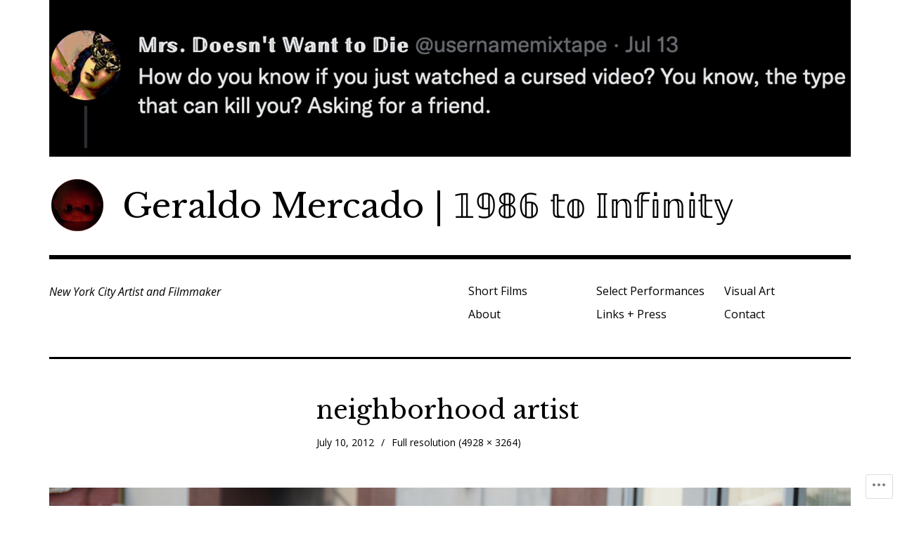

--- FILE ---
content_type: text/html; charset=UTF-8
request_url: https://geraldomercado.com/dsc_7506-small/
body_size: 19842
content:
<!DOCTYPE html>
<html class="no-js" lang="en">
<head>
<meta charset="UTF-8">
<meta name="viewport" content="width=device-width, initial-scale=1">
<link rel="profile" href="http://gmpg.org/xfn/11">
<link rel="pingback" href="https://geraldomercado.com/xmlrpc.php">
<title>neighborhood artist &#8211; Geraldo Mercado | 𝟙𝟡𝟠𝟞 𝕥𝕠 𝕀𝕟𝕗𝕚𝕟𝕚𝕥𝕪</title>
<script type="text/javascript">
  WebFontConfig = {"google":{"families":["Libre+Baskerville:r:latin,latin-ext","Open+Sans:r,i,b,bi:latin,latin-ext"]},"api_url":"https:\/\/fonts-api.wp.com\/css"};
  (function() {
    var wf = document.createElement('script');
    wf.src = '/wp-content/plugins/custom-fonts/js/webfont.js';
    wf.type = 'text/javascript';
    wf.async = 'true';
    var s = document.getElementsByTagName('script')[0];
    s.parentNode.insertBefore(wf, s);
	})();
</script><style id="jetpack-custom-fonts-css">.wf-active html{font-family:"Open Sans",sans-serif}.wf-active body, .wf-active button, .wf-active input, .wf-active select, .wf-active textarea{font-family:"Open Sans",sans-serif}.wf-active pre{font-family:"Open Sans",sans-serif}.wf-active code, .wf-active kbd, .wf-active tt, .wf-active var{font-family:"Open Sans",sans-serif}.wf-active button, .wf-active input[type="button"], .wf-active input[type="reset"], .wf-active input[type="submit"]{font-family:"Open Sans",sans-serif}.wf-active body{font-family:"Open Sans",sans-serif}.wf-active .site-description{font-family:"Open Sans",sans-serif}.wf-active .comment-content h5, .wf-active .entry-content h5{font-family:"Open Sans",sans-serif}.wf-active .comment-content h6, .wf-active .entry-content h6{font-family:"Open Sans",sans-serif}.wf-active .comment-content address, .wf-active .entry-content address{font-family:"Open Sans",sans-serif}.wf-active .comment-content blockquote, .wf-active .entry-content blockquote{font-family:"Open Sans",sans-serif}.wf-active .comment-content q, .wf-active .entry-content q{font-family:"Open Sans",sans-serif}.wf-active .comment-content cite, .wf-active .entry-content cite{font-family:"Open Sans",sans-serif}.wf-active #infinite-handle span button{font-family:"Open Sans",sans-serif}.wf-active #infinite-handle span button:active, .wf-active #infinite-handle span button:focus, .wf-active #infinite-handle span button:hover{font-family:"Open Sans",sans-serif}.wf-active .site-main .comment-navigation, .wf-active .site-main .post-navigation{font-family:"Open Sans",sans-serif}@media screen and (min-width: 881px){.wf-active .site-main .post-navigation .meta-nav-title{font-family:"Open Sans",sans-serif}}@media screen and (min-width: 881px){.wf-active .no-comments{font-family:"Open Sans",sans-serif}}.wf-active .comment .comment-reply-title a{font-family:"Open Sans",sans-serif}.wf-active .site-footer .site-info{font-family:"Open Sans",sans-serif}.wf-active h1{font-style:normal;font-weight:400}.wf-active h1, .wf-active h2, .wf-active h3, .wf-active h4, .wf-active h5, .wf-active h6{font-family:"Libre Baskerville",serif;font-weight:400;font-style:normal}.wf-active h1{font-style:normal;font-weight:400}.wf-active h2{font-style:normal;font-weight:400}.wf-active h3{font-style:normal;font-weight:400}.wf-active h4, .wf-active h5, .wf-active h6{font-style:normal;font-weight:400}.wf-active .site-title{font-family:"Libre Baskerville",serif;font-weight:400;font-style:normal}@media screen and (min-width: 881px){.wf-active .site-title{font-style:normal;font-weight:400}}.wf-active .entry-title{font-style:normal;font-weight:400}.wf-active .comment-content thead th, .wf-active .entry-content thead th{font-family:"Libre Baskerville",serif;font-weight:400;font-style:normal}.wf-active .site-feature .entry-header .entry-title{font-style:normal;font-weight:400}@media screen and (min-width: 881px){.wf-active .site-feature .entry-header .entry-title{font-style:normal;font-weight:400}}.wf-active .author-box h3{font-family:"Libre Baskerville",serif;font-weight:400;font-style:normal}.wf-active .single .hentry .entry-title{font-style:normal;font-weight:400}@media screen and (min-width: 881px){.wf-active .single .hentry .entry-title{font-style:normal;font-weight:400}}.wf-active .page .page .entry-title{font-style:normal;font-weight:400}@media screen and (min-width: 881px){.wf-active .page .page .entry-title{font-style:normal;font-weight:400}}.wf-active .archive .page-header .page-title, .wf-active .search .page-header .page-title{font-family:"Libre Baskerville",serif;font-weight:400;font-style:normal}.wf-active .card .entry-title{font-style:normal;font-weight:400}.wf-active .error404 .page-title{font-style:normal;font-weight:400}.wf-active .wp-caption .wp-caption-text{font-style:normal;font-weight:400}.wf-active .gallery-caption{font-style:normal;font-weight:400}.wf-active .widget-title{font-family:"Libre Baskerville",serif;font-weight:400;font-style:normal}.wf-active .widget_calendar thead th, .wf-active .top_rated .pd_top_rated_holder_posts #top_posts a, .wf-active .widget_goodreads div[class^="gr_custom_title"]{font-family:"Libre Baskerville",serif;font-weight:400;font-style:normal}.wf-active div.sharedaddy h3.sd-title, .wf-active .sd-rating h3.sd-title{font-family:"Libre Baskerville",serif;font-weight:400;font-style:normal}.wf-active div#jp-relatedposts h3.jp-relatedposts-headline em{font-family:"Libre Baskerville",serif;font-weight:400;font-style:normal}.wf-active div#jp-relatedposts div.jp-relatedposts-items-visual h4.jp-relatedposts-post-title, .wf-active div#jp-relatedposts div.jp-relatedposts-items-visual h4.jp-relatedposts-post-title a{font-family:"Libre Baskerville",serif;font-weight:400;font-style:normal}</style>
<meta name='robots' content='max-image-preview:large' />
<meta name="google-site-verification" content="zrKWM0ynsryhW7pnaflBxX2D_lXaln56zmgt9a7MhqQ" />
<script>document.documentElement.className = document.documentElement.className.replace("no-js","js");</script>

<!-- Async WordPress.com Remote Login -->
<script id="wpcom_remote_login_js">
var wpcom_remote_login_extra_auth = '';
function wpcom_remote_login_remove_dom_node_id( element_id ) {
	var dom_node = document.getElementById( element_id );
	if ( dom_node ) { dom_node.parentNode.removeChild( dom_node ); }
}
function wpcom_remote_login_remove_dom_node_classes( class_name ) {
	var dom_nodes = document.querySelectorAll( '.' + class_name );
	for ( var i = 0; i < dom_nodes.length; i++ ) {
		dom_nodes[ i ].parentNode.removeChild( dom_nodes[ i ] );
	}
}
function wpcom_remote_login_final_cleanup() {
	wpcom_remote_login_remove_dom_node_classes( "wpcom_remote_login_msg" );
	wpcom_remote_login_remove_dom_node_id( "wpcom_remote_login_key" );
	wpcom_remote_login_remove_dom_node_id( "wpcom_remote_login_validate" );
	wpcom_remote_login_remove_dom_node_id( "wpcom_remote_login_js" );
	wpcom_remote_login_remove_dom_node_id( "wpcom_request_access_iframe" );
	wpcom_remote_login_remove_dom_node_id( "wpcom_request_access_styles" );
}

// Watch for messages back from the remote login
window.addEventListener( "message", function( e ) {
	if ( e.origin === "https://r-login.wordpress.com" ) {
		var data = {};
		try {
			data = JSON.parse( e.data );
		} catch( e ) {
			wpcom_remote_login_final_cleanup();
			return;
		}

		if ( data.msg === 'LOGIN' ) {
			// Clean up the login check iframe
			wpcom_remote_login_remove_dom_node_id( "wpcom_remote_login_key" );

			var id_regex = new RegExp( /^[0-9]+$/ );
			var token_regex = new RegExp( /^.*|.*|.*$/ );
			if (
				token_regex.test( data.token )
				&& id_regex.test( data.wpcomid )
			) {
				// We have everything we need to ask for a login
				var script = document.createElement( "script" );
				script.setAttribute( "id", "wpcom_remote_login_validate" );
				script.src = '/remote-login.php?wpcom_remote_login=validate'
					+ '&wpcomid=' + data.wpcomid
					+ '&token=' + encodeURIComponent( data.token )
					+ '&host=' + window.location.protocol
					+ '//' + window.location.hostname
					+ '&postid=702'
					+ '&is_singular=';
				document.body.appendChild( script );
			}

			return;
		}

		// Safari ITP, not logged in, so redirect
		if ( data.msg === 'LOGIN-REDIRECT' ) {
			window.location = 'https://wordpress.com/log-in?redirect_to=' + window.location.href;
			return;
		}

		// Safari ITP, storage access failed, remove the request
		if ( data.msg === 'LOGIN-REMOVE' ) {
			var css_zap = 'html { -webkit-transition: margin-top 1s; transition: margin-top 1s; } /* 9001 */ html { margin-top: 0 !important; } * html body { margin-top: 0 !important; } @media screen and ( max-width: 782px ) { html { margin-top: 0 !important; } * html body { margin-top: 0 !important; } }';
			var style_zap = document.createElement( 'style' );
			style_zap.type = 'text/css';
			style_zap.appendChild( document.createTextNode( css_zap ) );
			document.body.appendChild( style_zap );

			var e = document.getElementById( 'wpcom_request_access_iframe' );
			e.parentNode.removeChild( e );

			document.cookie = 'wordpress_com_login_access=denied; path=/; max-age=31536000';

			return;
		}

		// Safari ITP
		if ( data.msg === 'REQUEST_ACCESS' ) {
			console.log( 'request access: safari' );

			// Check ITP iframe enable/disable knob
			if ( wpcom_remote_login_extra_auth !== 'safari_itp_iframe' ) {
				return;
			}

			// If we are in a "private window" there is no ITP.
			var private_window = false;
			try {
				var opendb = window.openDatabase( null, null, null, null );
			} catch( e ) {
				private_window = true;
			}

			if ( private_window ) {
				console.log( 'private window' );
				return;
			}

			var iframe = document.createElement( 'iframe' );
			iframe.id = 'wpcom_request_access_iframe';
			iframe.setAttribute( 'scrolling', 'no' );
			iframe.setAttribute( 'sandbox', 'allow-storage-access-by-user-activation allow-scripts allow-same-origin allow-top-navigation-by-user-activation' );
			iframe.src = 'https://r-login.wordpress.com/remote-login.php?wpcom_remote_login=request_access&origin=' + encodeURIComponent( data.origin ) + '&wpcomid=' + encodeURIComponent( data.wpcomid );

			var css = 'html { -webkit-transition: margin-top 1s; transition: margin-top 1s; } /* 9001 */ html { margin-top: 46px !important; } * html body { margin-top: 46px !important; } @media screen and ( max-width: 660px ) { html { margin-top: 71px !important; } * html body { margin-top: 71px !important; } #wpcom_request_access_iframe { display: block; height: 71px !important; } } #wpcom_request_access_iframe { border: 0px; height: 46px; position: fixed; top: 0; left: 0; width: 100%; min-width: 100%; z-index: 99999; background: #23282d; } ';

			var style = document.createElement( 'style' );
			style.type = 'text/css';
			style.id = 'wpcom_request_access_styles';
			style.appendChild( document.createTextNode( css ) );
			document.body.appendChild( style );

			document.body.appendChild( iframe );
		}

		if ( data.msg === 'DONE' ) {
			wpcom_remote_login_final_cleanup();
		}
	}
}, false );

// Inject the remote login iframe after the page has had a chance to load
// more critical resources
window.addEventListener( "DOMContentLoaded", function( e ) {
	var iframe = document.createElement( "iframe" );
	iframe.style.display = "none";
	iframe.setAttribute( "scrolling", "no" );
	iframe.setAttribute( "id", "wpcom_remote_login_key" );
	iframe.src = "https://r-login.wordpress.com/remote-login.php"
		+ "?wpcom_remote_login=key"
		+ "&origin=aHR0cHM6Ly9nZXJhbGRvbWVyY2Fkby5jb20%3D"
		+ "&wpcomid=17497032"
		+ "&time=" + Math.floor( Date.now() / 1000 );
	document.body.appendChild( iframe );
}, false );
</script>
<link rel='dns-prefetch' href='//s0.wp.com' />
<link rel='dns-prefetch' href='//widgets.wp.com' />
<link rel="alternate" type="application/rss+xml" title="Geraldo Mercado | 𝟙𝟡𝟠𝟞 𝕥𝕠 𝕀𝕟𝕗𝕚𝕟𝕚𝕥𝕪 &raquo; Feed" href="https://geraldomercado.com/feed/" />
<link rel="alternate" type="application/rss+xml" title="Geraldo Mercado | 𝟙𝟡𝟠𝟞 𝕥𝕠 𝕀𝕟𝕗𝕚𝕟𝕚𝕥𝕪 &raquo; Comments Feed" href="https://geraldomercado.com/comments/feed/" />
<link rel="alternate" type="application/rss+xml" title="Geraldo Mercado | 𝟙𝟡𝟠𝟞 𝕥𝕠 𝕀𝕟𝕗𝕚𝕟𝕚𝕥𝕪 &raquo; neighborhood artist Comments Feed" href="https://geraldomercado.com/feed/?attachment_id=702" />
	<script type="text/javascript">
		/* <![CDATA[ */
		function addLoadEvent(func) {
			var oldonload = window.onload;
			if (typeof window.onload != 'function') {
				window.onload = func;
			} else {
				window.onload = function () {
					oldonload();
					func();
				}
			}
		}
		/* ]]> */
	</script>
	<style id='wp-emoji-styles-inline-css'>

	img.wp-smiley, img.emoji {
		display: inline !important;
		border: none !important;
		box-shadow: none !important;
		height: 1em !important;
		width: 1em !important;
		margin: 0 0.07em !important;
		vertical-align: -0.1em !important;
		background: none !important;
		padding: 0 !important;
	}
/*# sourceURL=wp-emoji-styles-inline-css */
</style>
<link crossorigin='anonymous' rel='stylesheet' id='all-css-2-1' href='/wp-content/plugins/gutenberg-core/v22.2.0/build/styles/block-library/style.css?m=1764855221i&cssminify=yes' type='text/css' media='all' />
<style id='wp-block-library-inline-css'>
.has-text-align-justify {
	text-align:justify;
}
.has-text-align-justify{text-align:justify;}

/*# sourceURL=wp-block-library-inline-css */
</style><style id='global-styles-inline-css'>
:root{--wp--preset--aspect-ratio--square: 1;--wp--preset--aspect-ratio--4-3: 4/3;--wp--preset--aspect-ratio--3-4: 3/4;--wp--preset--aspect-ratio--3-2: 3/2;--wp--preset--aspect-ratio--2-3: 2/3;--wp--preset--aspect-ratio--16-9: 16/9;--wp--preset--aspect-ratio--9-16: 9/16;--wp--preset--color--black: #000000;--wp--preset--color--cyan-bluish-gray: #abb8c3;--wp--preset--color--white: #ffffff;--wp--preset--color--pale-pink: #f78da7;--wp--preset--color--vivid-red: #cf2e2e;--wp--preset--color--luminous-vivid-orange: #ff6900;--wp--preset--color--luminous-vivid-amber: #fcb900;--wp--preset--color--light-green-cyan: #7bdcb5;--wp--preset--color--vivid-green-cyan: #00d084;--wp--preset--color--pale-cyan-blue: #8ed1fc;--wp--preset--color--vivid-cyan-blue: #0693e3;--wp--preset--color--vivid-purple: #9b51e0;--wp--preset--color--dark-gray: #666666;--wp--preset--color--medium-gray: #999999;--wp--preset--color--light-gray: #cccccc;--wp--preset--color--red: #f35029;--wp--preset--color--dark-red: #aa2e11;--wp--preset--gradient--vivid-cyan-blue-to-vivid-purple: linear-gradient(135deg,rgb(6,147,227) 0%,rgb(155,81,224) 100%);--wp--preset--gradient--light-green-cyan-to-vivid-green-cyan: linear-gradient(135deg,rgb(122,220,180) 0%,rgb(0,208,130) 100%);--wp--preset--gradient--luminous-vivid-amber-to-luminous-vivid-orange: linear-gradient(135deg,rgb(252,185,0) 0%,rgb(255,105,0) 100%);--wp--preset--gradient--luminous-vivid-orange-to-vivid-red: linear-gradient(135deg,rgb(255,105,0) 0%,rgb(207,46,46) 100%);--wp--preset--gradient--very-light-gray-to-cyan-bluish-gray: linear-gradient(135deg,rgb(238,238,238) 0%,rgb(169,184,195) 100%);--wp--preset--gradient--cool-to-warm-spectrum: linear-gradient(135deg,rgb(74,234,220) 0%,rgb(151,120,209) 20%,rgb(207,42,186) 40%,rgb(238,44,130) 60%,rgb(251,105,98) 80%,rgb(254,248,76) 100%);--wp--preset--gradient--blush-light-purple: linear-gradient(135deg,rgb(255,206,236) 0%,rgb(152,150,240) 100%);--wp--preset--gradient--blush-bordeaux: linear-gradient(135deg,rgb(254,205,165) 0%,rgb(254,45,45) 50%,rgb(107,0,62) 100%);--wp--preset--gradient--luminous-dusk: linear-gradient(135deg,rgb(255,203,112) 0%,rgb(199,81,192) 50%,rgb(65,88,208) 100%);--wp--preset--gradient--pale-ocean: linear-gradient(135deg,rgb(255,245,203) 0%,rgb(182,227,212) 50%,rgb(51,167,181) 100%);--wp--preset--gradient--electric-grass: linear-gradient(135deg,rgb(202,248,128) 0%,rgb(113,206,126) 100%);--wp--preset--gradient--midnight: linear-gradient(135deg,rgb(2,3,129) 0%,rgb(40,116,252) 100%);--wp--preset--font-size--small: 13px;--wp--preset--font-size--medium: 20px;--wp--preset--font-size--large: 36px;--wp--preset--font-size--x-large: 42px;--wp--preset--font-family--albert-sans: 'Albert Sans', sans-serif;--wp--preset--font-family--alegreya: Alegreya, serif;--wp--preset--font-family--arvo: Arvo, serif;--wp--preset--font-family--bodoni-moda: 'Bodoni Moda', serif;--wp--preset--font-family--bricolage-grotesque: 'Bricolage Grotesque', sans-serif;--wp--preset--font-family--cabin: Cabin, sans-serif;--wp--preset--font-family--chivo: Chivo, sans-serif;--wp--preset--font-family--commissioner: Commissioner, sans-serif;--wp--preset--font-family--cormorant: Cormorant, serif;--wp--preset--font-family--courier-prime: 'Courier Prime', monospace;--wp--preset--font-family--crimson-pro: 'Crimson Pro', serif;--wp--preset--font-family--dm-mono: 'DM Mono', monospace;--wp--preset--font-family--dm-sans: 'DM Sans', sans-serif;--wp--preset--font-family--dm-serif-display: 'DM Serif Display', serif;--wp--preset--font-family--domine: Domine, serif;--wp--preset--font-family--eb-garamond: 'EB Garamond', serif;--wp--preset--font-family--epilogue: Epilogue, sans-serif;--wp--preset--font-family--fahkwang: Fahkwang, sans-serif;--wp--preset--font-family--figtree: Figtree, sans-serif;--wp--preset--font-family--fira-sans: 'Fira Sans', sans-serif;--wp--preset--font-family--fjalla-one: 'Fjalla One', sans-serif;--wp--preset--font-family--fraunces: Fraunces, serif;--wp--preset--font-family--gabarito: Gabarito, system-ui;--wp--preset--font-family--ibm-plex-mono: 'IBM Plex Mono', monospace;--wp--preset--font-family--ibm-plex-sans: 'IBM Plex Sans', sans-serif;--wp--preset--font-family--ibarra-real-nova: 'Ibarra Real Nova', serif;--wp--preset--font-family--instrument-serif: 'Instrument Serif', serif;--wp--preset--font-family--inter: Inter, sans-serif;--wp--preset--font-family--josefin-sans: 'Josefin Sans', sans-serif;--wp--preset--font-family--jost: Jost, sans-serif;--wp--preset--font-family--libre-baskerville: 'Libre Baskerville', serif;--wp--preset--font-family--libre-franklin: 'Libre Franklin', sans-serif;--wp--preset--font-family--literata: Literata, serif;--wp--preset--font-family--lora: Lora, serif;--wp--preset--font-family--merriweather: Merriweather, serif;--wp--preset--font-family--montserrat: Montserrat, sans-serif;--wp--preset--font-family--newsreader: Newsreader, serif;--wp--preset--font-family--noto-sans-mono: 'Noto Sans Mono', sans-serif;--wp--preset--font-family--nunito: Nunito, sans-serif;--wp--preset--font-family--open-sans: 'Open Sans', sans-serif;--wp--preset--font-family--overpass: Overpass, sans-serif;--wp--preset--font-family--pt-serif: 'PT Serif', serif;--wp--preset--font-family--petrona: Petrona, serif;--wp--preset--font-family--piazzolla: Piazzolla, serif;--wp--preset--font-family--playfair-display: 'Playfair Display', serif;--wp--preset--font-family--plus-jakarta-sans: 'Plus Jakarta Sans', sans-serif;--wp--preset--font-family--poppins: Poppins, sans-serif;--wp--preset--font-family--raleway: Raleway, sans-serif;--wp--preset--font-family--roboto: Roboto, sans-serif;--wp--preset--font-family--roboto-slab: 'Roboto Slab', serif;--wp--preset--font-family--rubik: Rubik, sans-serif;--wp--preset--font-family--rufina: Rufina, serif;--wp--preset--font-family--sora: Sora, sans-serif;--wp--preset--font-family--source-sans-3: 'Source Sans 3', sans-serif;--wp--preset--font-family--source-serif-4: 'Source Serif 4', serif;--wp--preset--font-family--space-mono: 'Space Mono', monospace;--wp--preset--font-family--syne: Syne, sans-serif;--wp--preset--font-family--texturina: Texturina, serif;--wp--preset--font-family--urbanist: Urbanist, sans-serif;--wp--preset--font-family--work-sans: 'Work Sans', sans-serif;--wp--preset--spacing--20: 0.44rem;--wp--preset--spacing--30: 0.67rem;--wp--preset--spacing--40: 1rem;--wp--preset--spacing--50: 1.5rem;--wp--preset--spacing--60: 2.25rem;--wp--preset--spacing--70: 3.38rem;--wp--preset--spacing--80: 5.06rem;--wp--preset--shadow--natural: 6px 6px 9px rgba(0, 0, 0, 0.2);--wp--preset--shadow--deep: 12px 12px 50px rgba(0, 0, 0, 0.4);--wp--preset--shadow--sharp: 6px 6px 0px rgba(0, 0, 0, 0.2);--wp--preset--shadow--outlined: 6px 6px 0px -3px rgb(255, 255, 255), 6px 6px rgb(0, 0, 0);--wp--preset--shadow--crisp: 6px 6px 0px rgb(0, 0, 0);}:where(.is-layout-flex){gap: 0.5em;}:where(.is-layout-grid){gap: 0.5em;}body .is-layout-flex{display: flex;}.is-layout-flex{flex-wrap: wrap;align-items: center;}.is-layout-flex > :is(*, div){margin: 0;}body .is-layout-grid{display: grid;}.is-layout-grid > :is(*, div){margin: 0;}:where(.wp-block-columns.is-layout-flex){gap: 2em;}:where(.wp-block-columns.is-layout-grid){gap: 2em;}:where(.wp-block-post-template.is-layout-flex){gap: 1.25em;}:where(.wp-block-post-template.is-layout-grid){gap: 1.25em;}.has-black-color{color: var(--wp--preset--color--black) !important;}.has-cyan-bluish-gray-color{color: var(--wp--preset--color--cyan-bluish-gray) !important;}.has-white-color{color: var(--wp--preset--color--white) !important;}.has-pale-pink-color{color: var(--wp--preset--color--pale-pink) !important;}.has-vivid-red-color{color: var(--wp--preset--color--vivid-red) !important;}.has-luminous-vivid-orange-color{color: var(--wp--preset--color--luminous-vivid-orange) !important;}.has-luminous-vivid-amber-color{color: var(--wp--preset--color--luminous-vivid-amber) !important;}.has-light-green-cyan-color{color: var(--wp--preset--color--light-green-cyan) !important;}.has-vivid-green-cyan-color{color: var(--wp--preset--color--vivid-green-cyan) !important;}.has-pale-cyan-blue-color{color: var(--wp--preset--color--pale-cyan-blue) !important;}.has-vivid-cyan-blue-color{color: var(--wp--preset--color--vivid-cyan-blue) !important;}.has-vivid-purple-color{color: var(--wp--preset--color--vivid-purple) !important;}.has-black-background-color{background-color: var(--wp--preset--color--black) !important;}.has-cyan-bluish-gray-background-color{background-color: var(--wp--preset--color--cyan-bluish-gray) !important;}.has-white-background-color{background-color: var(--wp--preset--color--white) !important;}.has-pale-pink-background-color{background-color: var(--wp--preset--color--pale-pink) !important;}.has-vivid-red-background-color{background-color: var(--wp--preset--color--vivid-red) !important;}.has-luminous-vivid-orange-background-color{background-color: var(--wp--preset--color--luminous-vivid-orange) !important;}.has-luminous-vivid-amber-background-color{background-color: var(--wp--preset--color--luminous-vivid-amber) !important;}.has-light-green-cyan-background-color{background-color: var(--wp--preset--color--light-green-cyan) !important;}.has-vivid-green-cyan-background-color{background-color: var(--wp--preset--color--vivid-green-cyan) !important;}.has-pale-cyan-blue-background-color{background-color: var(--wp--preset--color--pale-cyan-blue) !important;}.has-vivid-cyan-blue-background-color{background-color: var(--wp--preset--color--vivid-cyan-blue) !important;}.has-vivid-purple-background-color{background-color: var(--wp--preset--color--vivid-purple) !important;}.has-black-border-color{border-color: var(--wp--preset--color--black) !important;}.has-cyan-bluish-gray-border-color{border-color: var(--wp--preset--color--cyan-bluish-gray) !important;}.has-white-border-color{border-color: var(--wp--preset--color--white) !important;}.has-pale-pink-border-color{border-color: var(--wp--preset--color--pale-pink) !important;}.has-vivid-red-border-color{border-color: var(--wp--preset--color--vivid-red) !important;}.has-luminous-vivid-orange-border-color{border-color: var(--wp--preset--color--luminous-vivid-orange) !important;}.has-luminous-vivid-amber-border-color{border-color: var(--wp--preset--color--luminous-vivid-amber) !important;}.has-light-green-cyan-border-color{border-color: var(--wp--preset--color--light-green-cyan) !important;}.has-vivid-green-cyan-border-color{border-color: var(--wp--preset--color--vivid-green-cyan) !important;}.has-pale-cyan-blue-border-color{border-color: var(--wp--preset--color--pale-cyan-blue) !important;}.has-vivid-cyan-blue-border-color{border-color: var(--wp--preset--color--vivid-cyan-blue) !important;}.has-vivid-purple-border-color{border-color: var(--wp--preset--color--vivid-purple) !important;}.has-vivid-cyan-blue-to-vivid-purple-gradient-background{background: var(--wp--preset--gradient--vivid-cyan-blue-to-vivid-purple) !important;}.has-light-green-cyan-to-vivid-green-cyan-gradient-background{background: var(--wp--preset--gradient--light-green-cyan-to-vivid-green-cyan) !important;}.has-luminous-vivid-amber-to-luminous-vivid-orange-gradient-background{background: var(--wp--preset--gradient--luminous-vivid-amber-to-luminous-vivid-orange) !important;}.has-luminous-vivid-orange-to-vivid-red-gradient-background{background: var(--wp--preset--gradient--luminous-vivid-orange-to-vivid-red) !important;}.has-very-light-gray-to-cyan-bluish-gray-gradient-background{background: var(--wp--preset--gradient--very-light-gray-to-cyan-bluish-gray) !important;}.has-cool-to-warm-spectrum-gradient-background{background: var(--wp--preset--gradient--cool-to-warm-spectrum) !important;}.has-blush-light-purple-gradient-background{background: var(--wp--preset--gradient--blush-light-purple) !important;}.has-blush-bordeaux-gradient-background{background: var(--wp--preset--gradient--blush-bordeaux) !important;}.has-luminous-dusk-gradient-background{background: var(--wp--preset--gradient--luminous-dusk) !important;}.has-pale-ocean-gradient-background{background: var(--wp--preset--gradient--pale-ocean) !important;}.has-electric-grass-gradient-background{background: var(--wp--preset--gradient--electric-grass) !important;}.has-midnight-gradient-background{background: var(--wp--preset--gradient--midnight) !important;}.has-small-font-size{font-size: var(--wp--preset--font-size--small) !important;}.has-medium-font-size{font-size: var(--wp--preset--font-size--medium) !important;}.has-large-font-size{font-size: var(--wp--preset--font-size--large) !important;}.has-x-large-font-size{font-size: var(--wp--preset--font-size--x-large) !important;}.has-albert-sans-font-family{font-family: var(--wp--preset--font-family--albert-sans) !important;}.has-alegreya-font-family{font-family: var(--wp--preset--font-family--alegreya) !important;}.has-arvo-font-family{font-family: var(--wp--preset--font-family--arvo) !important;}.has-bodoni-moda-font-family{font-family: var(--wp--preset--font-family--bodoni-moda) !important;}.has-bricolage-grotesque-font-family{font-family: var(--wp--preset--font-family--bricolage-grotesque) !important;}.has-cabin-font-family{font-family: var(--wp--preset--font-family--cabin) !important;}.has-chivo-font-family{font-family: var(--wp--preset--font-family--chivo) !important;}.has-commissioner-font-family{font-family: var(--wp--preset--font-family--commissioner) !important;}.has-cormorant-font-family{font-family: var(--wp--preset--font-family--cormorant) !important;}.has-courier-prime-font-family{font-family: var(--wp--preset--font-family--courier-prime) !important;}.has-crimson-pro-font-family{font-family: var(--wp--preset--font-family--crimson-pro) !important;}.has-dm-mono-font-family{font-family: var(--wp--preset--font-family--dm-mono) !important;}.has-dm-sans-font-family{font-family: var(--wp--preset--font-family--dm-sans) !important;}.has-dm-serif-display-font-family{font-family: var(--wp--preset--font-family--dm-serif-display) !important;}.has-domine-font-family{font-family: var(--wp--preset--font-family--domine) !important;}.has-eb-garamond-font-family{font-family: var(--wp--preset--font-family--eb-garamond) !important;}.has-epilogue-font-family{font-family: var(--wp--preset--font-family--epilogue) !important;}.has-fahkwang-font-family{font-family: var(--wp--preset--font-family--fahkwang) !important;}.has-figtree-font-family{font-family: var(--wp--preset--font-family--figtree) !important;}.has-fira-sans-font-family{font-family: var(--wp--preset--font-family--fira-sans) !important;}.has-fjalla-one-font-family{font-family: var(--wp--preset--font-family--fjalla-one) !important;}.has-fraunces-font-family{font-family: var(--wp--preset--font-family--fraunces) !important;}.has-gabarito-font-family{font-family: var(--wp--preset--font-family--gabarito) !important;}.has-ibm-plex-mono-font-family{font-family: var(--wp--preset--font-family--ibm-plex-mono) !important;}.has-ibm-plex-sans-font-family{font-family: var(--wp--preset--font-family--ibm-plex-sans) !important;}.has-ibarra-real-nova-font-family{font-family: var(--wp--preset--font-family--ibarra-real-nova) !important;}.has-instrument-serif-font-family{font-family: var(--wp--preset--font-family--instrument-serif) !important;}.has-inter-font-family{font-family: var(--wp--preset--font-family--inter) !important;}.has-josefin-sans-font-family{font-family: var(--wp--preset--font-family--josefin-sans) !important;}.has-jost-font-family{font-family: var(--wp--preset--font-family--jost) !important;}.has-libre-baskerville-font-family{font-family: var(--wp--preset--font-family--libre-baskerville) !important;}.has-libre-franklin-font-family{font-family: var(--wp--preset--font-family--libre-franklin) !important;}.has-literata-font-family{font-family: var(--wp--preset--font-family--literata) !important;}.has-lora-font-family{font-family: var(--wp--preset--font-family--lora) !important;}.has-merriweather-font-family{font-family: var(--wp--preset--font-family--merriweather) !important;}.has-montserrat-font-family{font-family: var(--wp--preset--font-family--montserrat) !important;}.has-newsreader-font-family{font-family: var(--wp--preset--font-family--newsreader) !important;}.has-noto-sans-mono-font-family{font-family: var(--wp--preset--font-family--noto-sans-mono) !important;}.has-nunito-font-family{font-family: var(--wp--preset--font-family--nunito) !important;}.has-open-sans-font-family{font-family: var(--wp--preset--font-family--open-sans) !important;}.has-overpass-font-family{font-family: var(--wp--preset--font-family--overpass) !important;}.has-pt-serif-font-family{font-family: var(--wp--preset--font-family--pt-serif) !important;}.has-petrona-font-family{font-family: var(--wp--preset--font-family--petrona) !important;}.has-piazzolla-font-family{font-family: var(--wp--preset--font-family--piazzolla) !important;}.has-playfair-display-font-family{font-family: var(--wp--preset--font-family--playfair-display) !important;}.has-plus-jakarta-sans-font-family{font-family: var(--wp--preset--font-family--plus-jakarta-sans) !important;}.has-poppins-font-family{font-family: var(--wp--preset--font-family--poppins) !important;}.has-raleway-font-family{font-family: var(--wp--preset--font-family--raleway) !important;}.has-roboto-font-family{font-family: var(--wp--preset--font-family--roboto) !important;}.has-roboto-slab-font-family{font-family: var(--wp--preset--font-family--roboto-slab) !important;}.has-rubik-font-family{font-family: var(--wp--preset--font-family--rubik) !important;}.has-rufina-font-family{font-family: var(--wp--preset--font-family--rufina) !important;}.has-sora-font-family{font-family: var(--wp--preset--font-family--sora) !important;}.has-source-sans-3-font-family{font-family: var(--wp--preset--font-family--source-sans-3) !important;}.has-source-serif-4-font-family{font-family: var(--wp--preset--font-family--source-serif-4) !important;}.has-space-mono-font-family{font-family: var(--wp--preset--font-family--space-mono) !important;}.has-syne-font-family{font-family: var(--wp--preset--font-family--syne) !important;}.has-texturina-font-family{font-family: var(--wp--preset--font-family--texturina) !important;}.has-urbanist-font-family{font-family: var(--wp--preset--font-family--urbanist) !important;}.has-work-sans-font-family{font-family: var(--wp--preset--font-family--work-sans) !important;}
/*# sourceURL=global-styles-inline-css */
</style>

<style id='classic-theme-styles-inline-css'>
/*! This file is auto-generated */
.wp-block-button__link{color:#fff;background-color:#32373c;border-radius:9999px;box-shadow:none;text-decoration:none;padding:calc(.667em + 2px) calc(1.333em + 2px);font-size:1.125em}.wp-block-file__button{background:#32373c;color:#fff;text-decoration:none}
/*# sourceURL=/wp-includes/css/classic-themes.min.css */
</style>
<link crossorigin='anonymous' rel='stylesheet' id='all-css-4-1' href='/_static/??-eJx9jksOwjAMRC9EcCsEFQvEUVA+FqTUSRQ77fVxVbEBxMaSZ+bZA0sxPifBJEDNlKndY2LwuaLqVKyAJghDtDghaWzvmXfwG1uKMsa5UpHZ6KTYyMhDQf7HjSjF+qdRaTuxGcAtvb3bjCnkCrZJJisS/RcFXD24FqcAM1ann1VcK/Pnvna50qUfTl3XH8+HYXwBNR1jhQ==&cssminify=yes' type='text/css' media='all' />
<link rel='stylesheet' id='verbum-gutenberg-css-css' href='https://widgets.wp.com/verbum-block-editor/block-editor.css?ver=1738686361' media='all' />
<link crossorigin='anonymous' rel='stylesheet' id='all-css-6-1' href='/_static/??-eJyNjlEKwjAMQC9kDaND8UM8SxuyWm2bsrSU3d4OfxyC7i+PvBcCLSvkVCgVKHeKJJCrhZmsCSYhwdSXyjQSjls4osgB/uVSlrBTtYHxKftcn/B9WrWMHL+iWFUO1fkkaxTY9dFBtz7wV+SIVX/HFM9pA2oKxs9reovX4TwOp4vWo368AKNNejU=&cssminify=yes' type='text/css' media='all' />
<style id='rebalance-style-inline-css'>
.entry-categories, .entry-tags { clip: rect(1px, 1px, 1px, 1px); height: 1px; position: absolute; overflow: hidden; width: 1px; }
/*# sourceURL=rebalance-style-inline-css */
</style>
<link crossorigin='anonymous' rel='stylesheet' id='print-css-7-1' href='/wp-content/mu-plugins/global-print/global-print.css?m=1465851035i&cssminify=yes' type='text/css' media='print' />
<style id='jetpack-global-styles-frontend-style-inline-css'>
:root { --font-headings: unset; --font-base: unset; --font-headings-default: -apple-system,BlinkMacSystemFont,"Segoe UI",Roboto,Oxygen-Sans,Ubuntu,Cantarell,"Helvetica Neue",sans-serif; --font-base-default: -apple-system,BlinkMacSystemFont,"Segoe UI",Roboto,Oxygen-Sans,Ubuntu,Cantarell,"Helvetica Neue",sans-serif;}
/*# sourceURL=jetpack-global-styles-frontend-style-inline-css */
</style>
<link crossorigin='anonymous' rel='stylesheet' id='all-css-10-1' href='/wp-content/themes/h4/global.css?m=1420737423i&cssminify=yes' type='text/css' media='all' />
<script type="text/javascript" id="wpcom-actionbar-placeholder-js-extra">
/* <![CDATA[ */
var actionbardata = {"siteID":"17497032","postID":"702","siteURL":"https://geraldomercado.com","xhrURL":"https://geraldomercado.com/wp-admin/admin-ajax.php","nonce":"49b2c6b157","isLoggedIn":"","statusMessage":"","subsEmailDefault":"instantly","proxyScriptUrl":"https://s0.wp.com/wp-content/js/wpcom-proxy-request.js?m=1513050504i&amp;ver=20211021","shortlink":"https://wp.me/a1bpMc-bk","i18n":{"followedText":"New posts from this site will now appear in your \u003Ca href=\"https://wordpress.com/reader\"\u003EReader\u003C/a\u003E","foldBar":"Collapse this bar","unfoldBar":"Expand this bar","shortLinkCopied":"Shortlink copied to clipboard."}};
//# sourceURL=wpcom-actionbar-placeholder-js-extra
/* ]]> */
</script>
<script type="text/javascript" id="jetpack-mu-wpcom-settings-js-before">
/* <![CDATA[ */
var JETPACK_MU_WPCOM_SETTINGS = {"assetsUrl":"https://s0.wp.com/wp-content/mu-plugins/jetpack-mu-wpcom-plugin/sun/jetpack_vendor/automattic/jetpack-mu-wpcom/src/build/"};
//# sourceURL=jetpack-mu-wpcom-settings-js-before
/* ]]> */
</script>
<script crossorigin='anonymous' type='text/javascript'  src='/_static/??-eJzTLy/QTc7PK0nNK9HPKtYvyinRLSjKr6jUyyrW0QfKZeYl55SmpBaDJLMKS1OLKqGUXm5mHkFFurmZ6UWJJalQxfa5tobmRgamxgZmFpZZACbyLJI='></script>
<script type="text/javascript" id="rlt-proxy-js-after">
/* <![CDATA[ */
	rltInitialize( {"token":null,"iframeOrigins":["https:\/\/widgets.wp.com"]} );
//# sourceURL=rlt-proxy-js-after
/* ]]> */
</script>
<link rel="EditURI" type="application/rsd+xml" title="RSD" href="https://geraldomercado.wordpress.com/xmlrpc.php?rsd" />
<meta name="generator" content="WordPress.com" />
<link rel="canonical" href="https://geraldomercado.com/dsc_7506-small/" />
<link rel='shortlink' href='https://wp.me/a1bpMc-bk' />
<link rel="alternate" type="application/json+oembed" href="https://public-api.wordpress.com/oembed/?format=json&amp;url=https%3A%2F%2Fgeraldomercado.com%2Fdsc_7506-small%2F&amp;for=wpcom-auto-discovery" /><link rel="alternate" type="application/xml+oembed" href="https://public-api.wordpress.com/oembed/?format=xml&amp;url=https%3A%2F%2Fgeraldomercado.com%2Fdsc_7506-small%2F&amp;for=wpcom-auto-discovery" />
<!-- Jetpack Open Graph Tags -->
<meta property="og:type" content="article" />
<meta property="og:title" content="neighborhood artist" />
<meta property="og:url" content="https://geraldomercado.com/dsc_7506-small/" />
<meta property="og:description" content="Visit the post for more." />
<meta property="article:published_time" content="2012-07-10T21:46:27+00:00" />
<meta property="article:modified_time" content="2012-07-10T21:46:27+00:00" />
<meta property="og:site_name" content="Geraldo Mercado | 𝟙𝟡𝟠𝟞 𝕥𝕠 𝕀𝕟𝕗𝕚𝕟𝕚𝕥𝕪" />
<meta property="og:image" content="https://geraldomercado.com/wp-content/uploads/2012/07/dsc_7506-small.png" />
<meta property="og:image:alt" content="" />
<meta property="og:locale" content="en_US" />
<meta property="article:publisher" content="https://www.facebook.com/WordPresscom" />
<meta name="twitter:text:title" content="neighborhood artist" />
<meta name="twitter:image" content="https://i0.wp.com/geraldomercado.com/wp-content/uploads/2012/07/dsc_7506-small.png?fit=1200%2C795&#038;ssl=1&#038;w=640" />
<meta name="twitter:card" content="summary_large_image" />
<meta name="twitter:description" content="Visit the post for more." />

<!-- End Jetpack Open Graph Tags -->
<link rel="shortcut icon" type="image/x-icon" href="https://secure.gravatar.com/blavatar/89f957906273b45ac19ce6b5f0d0b6ce9b273dbb3c4aab8d2e35aa4ef732d1cf?s=32" sizes="16x16" />
<link rel="icon" type="image/x-icon" href="https://secure.gravatar.com/blavatar/89f957906273b45ac19ce6b5f0d0b6ce9b273dbb3c4aab8d2e35aa4ef732d1cf?s=32" sizes="16x16" />
<link rel="apple-touch-icon" href="https://secure.gravatar.com/blavatar/89f957906273b45ac19ce6b5f0d0b6ce9b273dbb3c4aab8d2e35aa4ef732d1cf?s=114" />
<link rel='openid.server' href='https://geraldomercado.com/?openidserver=1' />
<link rel='openid.delegate' href='https://geraldomercado.com/' />
<link rel="search" type="application/opensearchdescription+xml" href="https://geraldomercado.com/osd.xml" title="Geraldo Mercado &#124; 𝟙𝟡𝟠𝟞 𝕥𝕠 𝕀𝕟𝕗𝕚𝕟𝕚𝕥𝕪" />
<link rel="search" type="application/opensearchdescription+xml" href="https://s1.wp.com/opensearch.xml" title="WordPress.com" />
<meta name="theme-color" content="#ffffff" />
		<style type="text/css">
			.recentcomments a {
				display: inline !important;
				padding: 0 !important;
				margin: 0 !important;
			}

			table.recentcommentsavatartop img.avatar, table.recentcommentsavatarend img.avatar {
				border: 0px;
				margin: 0;
			}

			table.recentcommentsavatartop a, table.recentcommentsavatarend a {
				border: 0px !important;
				background-color: transparent !important;
			}

			td.recentcommentsavatarend, td.recentcommentsavatartop {
				padding: 0px 0px 1px 0px;
				margin: 0px;
			}

			td.recentcommentstextend {
				border: none !important;
				padding: 0px 0px 2px 10px;
			}

			.rtl td.recentcommentstextend {
				padding: 0px 10px 2px 0px;
			}

			td.recentcommentstexttop {
				border: none;
				padding: 0px 0px 0px 10px;
			}

			.rtl td.recentcommentstexttop {
				padding: 0px 10px 0px 0px;
			}
		</style>
		<meta name="description" content="New York City Artist and Filmmaker" />
<style type="text/css" id="custom-colors-css">body,
		button,
		input[type="button"],
		input[type="reset"],
		input[type="submit"],
		ins,
		mark,
		.main-navigation .children,
		.main-navigation .sub-menu,
		.main-navigation > div,
		.menu-toggle,
		.menu-toggle:focus,
		.entry-image .entry-image-caption,
		#infinite-handle span button,
		.comment .comment-reply-title a { background-color: #ffffff;}
.card:hover .entry-header,
		.card .entry-title a:hover,
		.card:hover .entry-title a:hover { border-color: #ffffff;}
button:active,
		button:focus,
		button:hover,
		input[type="button"]:active,
		input[type="button"]:focus,
		input[type="button"]:hover,
		input[type="reset"]:active,
		input[type="reset"]:focus,
		input[type="reset"]:hover,
		input[type="submit"]:active,
		input[type="submit"]:focus,
		input[type="submit"]:hover,
		pre,
		.page-links a:hover,
		.posts-navigation a:active,
		.posts-navigation a:hover,
		.site-feature .entry-header .entry-categories:after,
		.site-feature .entry-header .entry-meta,
		.site-feature .entry-header .entry-meta a,
		.site-feature .entry-header .entry-meta a:active,
		.site-feature .entry-header .entry-meta a:hover,
		.site-feature .entry-header .entry-summary,
		.site-feature .entry-header .entry-title a,
		.site-feature .entry-header a,
		.card:hover,
		.card:hover a,
		.card:hover a:active,
		.card:hover a:hover,
		.card:hover .entry-meta,
		.card:hover .entry-meta > span:after,
		.card:hover .sd-rating h3.sd-title,
		#infinite-handle span button:active,
		#infinite-handle span button:focus,
		#infinite-handle span button:hover,
		.widget_tag_cloud a[style]:active,
		.widget_tag_cloud a[style]:hover { color: #ffffff;}
button:active,
		button:focus,
		button:hover,
		input[type="button"]:active,
		input[type="button"]:focus,
		input[type="button"]:hover,
		input[type="reset"]:active,
		input[type="reset"]:focus,
		input[type="reset"]:hover,
		input[type="submit"]:active,
		input[type="submit"]:focus,
		input[type="submit"]:hover,
		hr,
		pre,
		.site-feature .entry-image-link,
		.card .entry-image,
		#infinite-handle span button:active,
		#infinite-handle span button:focus,
		#infinite-handle span button:hover,
		.page-links a:hover,
		.posts-navigation a:active,
		.posts-navigation a:hover,
		.widget_tag_cloud a[style]:active,
		.widget_tag_cloud a[style]:hover { background-color: #000000;}
.site-feature .entry-header { background-color: #000000;}
button,
		input[type="button"],
		input[type="email"],
		input[type="password"],
		input[type="reset"],
		input[type="search"],
		input[type="submit"],
		input[type="text"],
		input[type="url"],
		textarea,
		.site-heading,
		.site-branding,
		.site-footer,
		.site-main .comment-navigation .nav-links,
		.main-navigation .children,
		.main-navigation .sub-menu,
		.main-navigation .menu-item-has-children:hover,
		.main-navigation .page_item_has_children:hover,
		.main-navigation div > ul ul,
		.main-navigation ul ul > li:hover,
		.archive .page-header .page-title,
		.comment-respond p input,
		.comment-respond p textarea,
		.page-links a,
		.posts-navigation a,
		.search .page-header .page-title,
		.widget_tag_cloud a[style],
		.wpcom-reblog-snapshot .reblog-post,
		.entry-image .entry-image-caption,
		.main-navigation div > ul:last-child,
		.main-navigation div > ul:first-child,
		.page .page,
		.pingback .comment-body,
		.search .page-header,
		.search-no-results .page-content,
		.single #page .site-main,
		.single .site-main .post-navigation,
		.single-jetpack-portfolio .hentry,
		.archive .page-header,
		.author-meta,
		.card .entry-header,
		.card .entry-image-section,
		.comments-area,
		.entry-author,
		.error404 .not-found,
		#infinite-handle span button,
		#infinite-handle span button:active,
		#infinite-handle span button:focus,
		#infinite-handle span button:hover,
		#secondary { border-color: #000000;}
.single .site-main > .post-navigation,
		.site-main .comment-navigation .nav-links,
		.pingback .comment-body { border-color: #000000;}
.main-navigation .sub-menu:before,
		.main-navigation .children:before,
		.main-navigation li:after,
		.main-navigation li:after,
		.dropdown-toggle,
		.comment .children .comment-body,
		.comment .comment-body,
		.comment-content td,
		.comment-content th,
		.comment-content tr,
		.single div#respond,
		.comment-respond,
		.no-comments,
		.entry-content tbody td,
		.entry-content tbody th,
		.entry-content tbody tr,
		.widget_calendar tbody td,
		.widget_calendar tbody th,
		.widget_calendar tbody tr { border-color: #000000;}
a,
		a:visited,
		input[type="email"]:focus,
		input[type="password"]:focus,
		input[type="search"]:focus,
		input[type="text"]:focus,
		input[type="url"]:focus,
		mark,
		textarea:focus,
		.entry-content a:active,
		.entry-content a:hover,
		.entry-title a,
		.site-title a,
		.site-description,
		.main-navigation ul > li a,
		.dropdown-toggle:after,
		.comment-content a:active,
		.comment-content a:hover,
		.widget_calendar table a:active,
		.widget_calendar table a:hover { color: #000000;}
.comment-navigation .nav-next:after,
		.comment-navigation .nav-previous:after,
		.entry-meta > span:after,
		.post-navigation .nav-next:after,
		.post-navigation .nav-previous:after { color: #000000;}
body,
		button,
		input,
		select,
		textarea,
		.entry-meta a,
		footer.entry-meta a:hover,
		footer.entry-meta a:active,
		div.sharedaddy h3.sd-title,
		div#jp-relatedposts h3.jp-relatedposts-headline em { color: #000000;}
.archive .taxonomy-description,
		.comment-metadata a,
		.entry-image .entry-image-caption,
		.entry-meta,
		.gallery-caption,
		.pingback .comment-body,
		.search .taxonomy-description,
		.widget_calendar tbody,
		.wp-caption .wp-caption-text { color: #000000;}
.card:hover { background-color: #C60000;}
.dropdown-toggle:hover,
		.dropdown-toggle.toggled-on,
		.comment-content blockquote,
		.comment-content q,
		.entry-content blockquote,
		.entry-content q,
		.card .entry-title a:hover { border-color: #C60000;}
a:active,
		a:focus,
		a:hover,
		button,
		footer.entry-meta a,
		input[type="button"],
		input[type="email"],
		input[type="password"],
		input[type="reset"],
		input[type="search"],
		input[type="submit"],
		input[type="text"],
		input[type="url"],
		textarea,
		.site-title a:hover,
		.main-navigation .children li:hover:before,
		.main-navigation .sub-menu li:hover:before,
		.main-navigation ul > li:hover > a,
		.main-navigation ul ul > li:hover > a,
		.menu-toggle,
		.menu-toggle:focus,
		.dropdown-toggle.toggled-on:after,
		.dropdown-toggle:hover::after,
		.dropdown-toggle:active,
		.dropdown-toggle:focus,
		.entry-content a,
		.entry-meta a:active,
		.entry-meta a:hover,
		.entry-title a:active,
		.entry-title a:hover,
		.bypostauthor .fn:before,
		.comment .comment-author a,
		.comment-content a,
		.comment .comment-reply-link,
		.comment .comment-reply-title a,
		#infinite-handle span button,
		.posts-navigation a,
		.widget_calendar table a,
		.widget_tag_cloud a[style],
		.wpcom-reblog-snapshot .reblog-post:before { color: #C60000;}
</style>
</head>

<body class="attachment wp-singular attachment-template-default single single-attachment postid-702 attachmentid-702 attachment-png wp-custom-logo wp-embed-responsive wp-theme-pubrebalance customizer-styles-applied has-custom-header jetpack-reblog-enabled categories-hidden tags-hidden custom-colors">
<div id="page" class="site">
	<a class="skip-link screen-reader-text" href="#content">Skip to content</a>

	<header id="masthead" class="site-header" role="banner">
		<div class="col-width header-wrap">
							<a href="https://geraldomercado.com/" class="site-header-image-link" title="Geraldo Mercado | 𝟙𝟡𝟠𝟞 𝕥𝕠 𝕀𝕟𝕗𝕚𝕟𝕚𝕥𝕪" rel="home">
					<img src="https://geraldomercado.com/wp-content/uploads/2023/11/cropped-website-header-2023.png" class="site-header-image" width="1140" height="223" alt="" />
				</a>
						<div class="site-heading">
				<div class="site-branding">
					<a href="https://geraldomercado.com/" class="custom-logo-link" rel="home"><img width="80" height="80" src="https://geraldomercado.com/wp-content/uploads/2020/09/cropped-kewpie-logo.png" class="custom-logo" alt="Geraldo Mercado | 𝟙𝟡𝟠𝟞 𝕥𝕠 𝕀𝕟𝕗𝕚𝕟𝕚𝕥𝕪" decoding="async" data-attachment-id="2676" data-permalink="https://geraldomercado.com/links/cropped-kewpie-logo-png/" data-orig-file="https://geraldomercado.com/wp-content/uploads/2020/09/cropped-kewpie-logo.png" data-orig-size="80,80" data-comments-opened="0" data-image-meta="{&quot;aperture&quot;:&quot;0&quot;,&quot;credit&quot;:&quot;&quot;,&quot;camera&quot;:&quot;&quot;,&quot;caption&quot;:&quot;&quot;,&quot;created_timestamp&quot;:&quot;0&quot;,&quot;copyright&quot;:&quot;&quot;,&quot;focal_length&quot;:&quot;0&quot;,&quot;iso&quot;:&quot;0&quot;,&quot;shutter_speed&quot;:&quot;0&quot;,&quot;title&quot;:&quot;&quot;,&quot;orientation&quot;:&quot;0&quot;}" data-image-title="cropped-kewpie-logo.png" data-image-description="&lt;p&gt;https://geraldomercado.files.wordpress.com/2020/09/cropped-kewpie-logo.png&lt;/p&gt;
" data-image-caption="" data-medium-file="https://geraldomercado.com/wp-content/uploads/2020/09/cropped-kewpie-logo.png?w=80" data-large-file="https://geraldomercado.com/wp-content/uploads/2020/09/cropped-kewpie-logo.png?w=80" /></a>											<p class="site-title"><a href="https://geraldomercado.com/" rel="home">Geraldo Mercado | 𝟙𝟡𝟠𝟞 𝕥𝕠 𝕀𝕟𝕗𝕚𝕟𝕚𝕥𝕪</a></p>
									</div><!-- .site-branding -->
							</div><!-- .site-heading -->
		</div>
		<div class="col-width sub-header-wrap">

							<p class="site-description">New York City Artist and Filmmaker</p>
			
						<nav id="site-navigation" class="main-navigation" role="navigation">
				<button class="menu-toggle" aria-controls="header-menu" aria-expanded="false" data-close-text="Close">Menu</button>
				<div class="menu-2023-menu-container"><ul id="header-menu" class="menu"><li id="menu-item-4235" class="menu-item menu-item-type-post_type menu-item-object-page menu-item-4235"><a href="https://geraldomercado.com/short-films/">Short Films</a></li>
<li id="menu-item-4231" class="menu-item menu-item-type-post_type menu-item-object-page menu-item-4231"><a href="https://geraldomercado.com/about/">About</a></li>
<li id="menu-item-4234" class="menu-item menu-item-type-post_type menu-item-object-page menu-item-4234"><a href="https://geraldomercado.com/selectperformances/">Select Performances</a></li>
<li id="menu-item-4232" class="menu-item menu-item-type-post_type menu-item-object-page menu-item-4232"><a href="https://geraldomercado.com/linkspress/">Links + Press</a></li>
<li id="menu-item-4233" class="menu-item menu-item-type-post_type menu-item-object-page menu-item-4233"><a href="https://geraldomercado.com/visual-art/">Visual Art</a></li>
<li id="menu-item-4211" class="menu-item menu-item-type-post_type menu-item-object-page menu-item-4211"><a href="https://geraldomercado.com/contact/">Contact</a></li>
</ul></div>			</nav><!-- #site-navigation -->
			
		</div><!-- .col-width -->
	</header><!-- #masthead -->

	<div id="content" class="site-content clear">
		<div class="col-width">

	<div id="primary" class="content-area">
		<main id="main" class="site-main" role="main">

			
			<article id="post-702" class="post-702 attachment type-attachment status-inherit hentry clear-fix ">

				<header class="entry-header">
											<h1 class="entry-title"><a href="https://geraldomercado.com/dsc_7506-small/">neighborhood artist</a></h1>
										<div class="entry-meta">
						<span class="attachment-meta"><time class="entry-date" datetime="2012-07-10T17:46:27-04:00">July 10, 2012</time></span><span class="attachment-meta full-size-link post-comments"><a href="https://geraldomercado.com/wp-content/uploads/2012/07/dsc_7506-small.png" title="Link to full-size image">Full resolution (4928 &times; 3264)</a></span>					</div> <!-- /post-meta -->

					
				</header> <!-- /entry-header -->

				<div class="post-hero-image clear-fix">
					<figure class="entry-image">
						<a href="https://geraldomercado.com/wp-content/uploads/2012/07/dsc_7506-small.png" rel="attachment"><img width="1140" height="755" src="https://geraldomercado.com/wp-content/uploads/2012/07/dsc_7506-small.png" class="attachment-full size-full" alt="" decoding="async" loading="lazy" srcset="https://geraldomercado.com/wp-content/uploads/2012/07/dsc_7506-small.png?w=1140&amp;h=755 1140w, https://geraldomercado.com/wp-content/uploads/2012/07/dsc_7506-small.png?w=2280&amp;h=1510 2280w, https://geraldomercado.com/wp-content/uploads/2012/07/dsc_7506-small.png?w=150&amp;h=99 150w, https://geraldomercado.com/wp-content/uploads/2012/07/dsc_7506-small.png?w=300&amp;h=199 300w, https://geraldomercado.com/wp-content/uploads/2012/07/dsc_7506-small.png?w=768&amp;h=509 768w, https://geraldomercado.com/wp-content/uploads/2012/07/dsc_7506-small.png?w=1024&amp;h=678 1024w, https://geraldomercado.com/wp-content/uploads/2012/07/dsc_7506-small.png?w=1440&amp;h=954 1440w" sizes="(max-width: 1140px) 100vw, 1140px" data-attachment-id="702" data-permalink="https://geraldomercado.com/dsc_7506-small/" data-orig-file="https://geraldomercado.com/wp-content/uploads/2012/07/dsc_7506-small.png" data-orig-size="4928,3264" data-comments-opened="1" data-image-meta="{&quot;aperture&quot;:&quot;0&quot;,&quot;credit&quot;:&quot;&quot;,&quot;camera&quot;:&quot;&quot;,&quot;caption&quot;:&quot;&quot;,&quot;created_timestamp&quot;:&quot;0&quot;,&quot;copyright&quot;:&quot;&quot;,&quot;focal_length&quot;:&quot;0&quot;,&quot;iso&quot;:&quot;0&quot;,&quot;shutter_speed&quot;:&quot;0&quot;,&quot;title&quot;:&quot;&quot;}" data-image-title="neighborhood artist" data-image-description="" data-image-caption="" data-medium-file="https://geraldomercado.com/wp-content/uploads/2012/07/dsc_7506-small.png?w=300" data-large-file="https://geraldomercado.com/wp-content/uploads/2012/07/dsc_7506-small.png?w=1024" /></a>											</figure>
				</div><!-- .post-hero-image -->

				<div class="entry-content">
									</div><!-- .entry-content -->

			</article> <!-- /post -->

			
		</main><!-- #main -->
	</div><!-- #primary -->


			<footer id="colophon" class="site-footer" role="contentinfo">
				<div class="site-info">
					<a href="https://wordpress.com/?ref=footer_custom_svg" title="Create a website or blog at WordPress.com" rel="nofollow"><svg style="fill: currentColor; position: relative; top: 1px;" width="14px" height="15px" viewBox="0 0 14 15" version="1.1" xmlns="http://www.w3.org/2000/svg" xmlns:xlink="http://www.w3.org/1999/xlink" aria-labelledby="title" role="img">
				<desc id="title">Create a website or blog at WordPress.com</desc>
				<path d="M12.5225848,4.97949746 C13.0138466,5.87586309 13.2934037,6.90452431 13.2934037,7.99874074 C13.2934037,10.3205803 12.0351007,12.3476807 10.1640538,13.4385638 L12.0862862,7.88081544 C12.4453251,6.98296834 12.5648813,6.26504621 12.5648813,5.62667922 C12.5648813,5.39497674 12.549622,5.17994084 12.5225848,4.97949746 L12.5225848,4.97949746 Z M7.86730089,5.04801561 C8.24619178,5.02808979 8.58760099,4.98823815 8.58760099,4.98823815 C8.9267139,4.94809022 8.88671369,4.44972248 8.54745263,4.46957423 C8.54745263,4.46957423 7.52803983,4.54957381 6.86996227,4.54957381 C6.25158863,4.54957381 5.21247202,4.46957423 5.21247202,4.46957423 C4.87306282,4.44972248 4.83328483,4.96816418 5.17254589,4.98823815 C5.17254589,4.98823815 5.49358462,5.02808979 5.83269753,5.04801561 L6.81314716,7.73459399 L5.43565839,11.8651647 L3.14394256,5.04801561 C3.52312975,5.02808979 3.86416859,4.98823815 3.86416859,4.98823815 C4.20305928,4.94809022 4.16305906,4.44972248 3.82394616,4.46957423 C3.82394616,4.46957423 2.80475558,4.54957381 2.14660395,4.54957381 C2.02852925,4.54957381 1.88934333,4.54668493 1.74156477,4.54194422 C2.86690406,2.83350881 4.80113651,1.70529256 6.99996296,1.70529256 C8.638342,1.70529256 10.1302017,2.33173369 11.2498373,3.35765419 C11.222726,3.35602457 11.1962815,3.35261718 11.1683554,3.35261718 C10.5501299,3.35261718 10.1114609,3.89113285 10.1114609,4.46957423 C10.1114609,4.98823815 10.4107217,5.42705065 10.7296864,5.94564049 C10.969021,6.36482346 11.248578,6.90326506 11.248578,7.68133501 C11.248578,8.21992476 11.0413918,8.84503256 10.7696866,9.71584277 L10.1417574,11.8132391 L7.86730089,5.04801561 Z M6.99996296,14.2927074 C6.38218192,14.2927074 5.78595654,14.2021153 5.22195356,14.0362644 L7.11048207,8.54925635 L9.04486267,13.8491542 C9.05760348,13.8802652 9.07323319,13.9089317 9.08989995,13.9358945 C8.43574834,14.1661896 7.73285573,14.2927074 6.99996296,14.2927074 L6.99996296,14.2927074 Z M0.706448182,7.99874074 C0.706448182,7.08630113 0.902152921,6.22015756 1.25141403,5.43749503 L4.25357806,13.6627848 C2.15393732,12.6427902 0.706448182,10.4898387 0.706448182,7.99874074 L0.706448182,7.99874074 Z M6.99996296,0.999 C3.14016476,0.999 0,4.13905746 0,7.99874074 C0,11.8585722 3.14016476,14.999 6.99996296,14.999 C10.8596871,14.999 14,11.8585722 14,7.99874074 C14,4.13905746 10.8596871,0.999 6.99996296,0.999 L6.99996296,0.999 Z" id="wordpress-logo-simplified-cmyk" stroke="none" fill=“currentColor” fill-rule="evenodd"></path>
			</svg></a>
					<br>
									</div><!-- .site-info -->
			</footer><!-- #colophon -->

		</div><!-- .col-width -->
	</div><!-- #content -->

</div><!-- #page -->

<!--  -->
<script type="speculationrules">
{"prefetch":[{"source":"document","where":{"and":[{"href_matches":"/*"},{"not":{"href_matches":["/wp-*.php","/wp-admin/*","/files/*","/wp-content/*","/wp-content/plugins/*","/wp-content/themes/pub/rebalance/*","/*\\?(.+)"]}},{"not":{"selector_matches":"a[rel~=\"nofollow\"]"}},{"not":{"selector_matches":".no-prefetch, .no-prefetch a"}}]},"eagerness":"conservative"}]}
</script>
<script type="text/javascript" src="//0.gravatar.com/js/hovercards/hovercards.min.js?ver=202602924dcd77a86c6f1d3698ec27fc5da92b28585ddad3ee636c0397cf312193b2a1" id="grofiles-cards-js"></script>
<script type="text/javascript" id="wpgroho-js-extra">
/* <![CDATA[ */
var WPGroHo = {"my_hash":""};
//# sourceURL=wpgroho-js-extra
/* ]]> */
</script>
<script crossorigin='anonymous' type='text/javascript'  src='/wp-content/mu-plugins/gravatar-hovercards/wpgroho.js?m=1610363240i'></script>

	<script>
		// Initialize and attach hovercards to all gravatars
		( function() {
			function init() {
				if ( typeof Gravatar === 'undefined' ) {
					return;
				}

				if ( typeof Gravatar.init !== 'function' ) {
					return;
				}

				Gravatar.profile_cb = function ( hash, id ) {
					WPGroHo.syncProfileData( hash, id );
				};

				Gravatar.my_hash = WPGroHo.my_hash;
				Gravatar.init(
					'body',
					'#wp-admin-bar-my-account',
					{
						i18n: {
							'Edit your profile →': 'Edit your profile →',
							'View profile →': 'View profile →',
							'Contact': 'Contact',
							'Send money': 'Send money',
							'Sorry, we are unable to load this Gravatar profile.': 'Sorry, we are unable to load this Gravatar profile.',
							'Gravatar not found.': 'Gravatar not found.',
							'Too Many Requests.': 'Too Many Requests.',
							'Internal Server Error.': 'Internal Server Error.',
							'Is this you?': 'Is this you?',
							'Claim your free profile.': 'Claim your free profile.',
							'Email': 'Email',
							'Home Phone': 'Home Phone',
							'Work Phone': 'Work Phone',
							'Cell Phone': 'Cell Phone',
							'Contact Form': 'Contact Form',
							'Calendar': 'Calendar',
						},
					}
				);
			}

			if ( document.readyState !== 'loading' ) {
				init();
			} else {
				document.addEventListener( 'DOMContentLoaded', init );
			}
		} )();
	</script>

		<div style="display:none">
	</div>
		<div id="actionbar" dir="ltr" style="display: none;"
			class="actnbr-pub-rebalance actnbr-has-follow actnbr-has-actions">
		<ul>
								<li class="actnbr-btn actnbr-hidden">
						<a class="actnbr-action actnbr-actn-comment" href="https://geraldomercado.com/dsc_7506-small/#respond">
							<svg class="gridicon gridicons-comment" height="20" width="20" xmlns="http://www.w3.org/2000/svg" viewBox="0 0 24 24"><g><path d="M12 16l-5 5v-5H5c-1.1 0-2-.9-2-2V5c0-1.1.9-2 2-2h14c1.1 0 2 .9 2 2v9c0 1.1-.9 2-2 2h-7z"/></g></svg>							<span>Comment						</span>
						</a>
					</li>
							<li class="actnbr-ellipsis actnbr-hidden">
				<svg class="gridicon gridicons-ellipsis" height="24" width="24" xmlns="http://www.w3.org/2000/svg" viewBox="0 0 24 24"><g><path d="M7 12c0 1.104-.896 2-2 2s-2-.896-2-2 .896-2 2-2 2 .896 2 2zm12-2c-1.104 0-2 .896-2 2s.896 2 2 2 2-.896 2-2-.896-2-2-2zm-7 0c-1.104 0-2 .896-2 2s.896 2 2 2 2-.896 2-2-.896-2-2-2z"/></g></svg>				<div class="actnbr-popover tip tip-top-left actnbr-more">
					<div class="tip-arrow"></div>
					<div class="tip-inner">
						<ul>
								<li class="actnbr-sitename">
			<a href="https://geraldomercado.com">
				<img loading='lazy' alt='' src='https://secure.gravatar.com/blavatar/89f957906273b45ac19ce6b5f0d0b6ce9b273dbb3c4aab8d2e35aa4ef732d1cf?s=50&#038;d=https%3A%2F%2Fs0.wp.com%2Fi%2Flogo%2Fwpcom-gray-white.png' srcset='https://secure.gravatar.com/blavatar/89f957906273b45ac19ce6b5f0d0b6ce9b273dbb3c4aab8d2e35aa4ef732d1cf?s=50&#038;d=https%3A%2F%2Fs0.wp.com%2Fi%2Flogo%2Fwpcom-gray-white.png 1x, https://secure.gravatar.com/blavatar/89f957906273b45ac19ce6b5f0d0b6ce9b273dbb3c4aab8d2e35aa4ef732d1cf?s=75&#038;d=https%3A%2F%2Fs0.wp.com%2Fi%2Flogo%2Fwpcom-gray-white.png 1.5x, https://secure.gravatar.com/blavatar/89f957906273b45ac19ce6b5f0d0b6ce9b273dbb3c4aab8d2e35aa4ef732d1cf?s=100&#038;d=https%3A%2F%2Fs0.wp.com%2Fi%2Flogo%2Fwpcom-gray-white.png 2x, https://secure.gravatar.com/blavatar/89f957906273b45ac19ce6b5f0d0b6ce9b273dbb3c4aab8d2e35aa4ef732d1cf?s=150&#038;d=https%3A%2F%2Fs0.wp.com%2Fi%2Flogo%2Fwpcom-gray-white.png 3x, https://secure.gravatar.com/blavatar/89f957906273b45ac19ce6b5f0d0b6ce9b273dbb3c4aab8d2e35aa4ef732d1cf?s=200&#038;d=https%3A%2F%2Fs0.wp.com%2Fi%2Flogo%2Fwpcom-gray-white.png 4x' class='avatar avatar-50' height='50' width='50' />				Geraldo Mercado | 𝟙𝟡𝟠𝟞 𝕥𝕠 𝕀𝕟𝕗𝕚𝕟𝕚𝕥𝕪			</a>
		</li>
								<li class="actnbr-signup"><a href="https://wordpress.com/start/">Sign up</a></li>
							<li class="actnbr-login"><a href="https://wordpress.com/log-in?redirect_to=https%3A%2F%2Fr-login.wordpress.com%2Fremote-login.php%3Faction%3Dlink%26back%3Dhttps%253A%252F%252Fgeraldomercado.com%252Fdsc_7506-small%252F">Log in</a></li>
																<li class="actnbr-shortlink">
										<a href="https://wp.me/a1bpMc-bk">
											<span class="actnbr-shortlink__text">Copy shortlink</span>
											<span class="actnbr-shortlink__icon"><svg class="gridicon gridicons-checkmark" height="16" width="16" xmlns="http://www.w3.org/2000/svg" viewBox="0 0 24 24"><g><path d="M9 19.414l-6.707-6.707 1.414-1.414L9 16.586 20.293 5.293l1.414 1.414"/></g></svg></span>
										</a>
									</li>
																<li class="flb-report">
									<a href="https://wordpress.com/abuse/?report_url=https://geraldomercado.com/dsc_7506-small/" target="_blank" rel="noopener noreferrer">
										Report this content									</a>
								</li>
															<li class="actnbr-subs">
									<a href="https://subscribe.wordpress.com/">Manage subscriptions</a>
								</li>
													</ul>
					</div>
				</div>
			</li>
		</ul>
	</div>
	
<script>
window.addEventListener( "DOMContentLoaded", function( event ) {
	var link = document.createElement( "link" );
	link.href = "/wp-content/mu-plugins/actionbar/actionbar.css?v=20250116";
	link.type = "text/css";
	link.rel = "stylesheet";
	document.head.appendChild( link );

	var script = document.createElement( "script" );
	script.src = "/wp-content/mu-plugins/actionbar/actionbar.js?v=20250204";
	document.body.appendChild( script );
} );
</script>

	
	<script type="text/javascript">
		(function () {
			var wpcom_reblog = {
				source: 'toolbar',

				toggle_reblog_box_flair: function (obj_id, post_id) {

					// Go to site selector. This will redirect to their blog if they only have one.
					const postEndpoint = `https://wordpress.com/post`;

					// Ideally we would use the permalink here, but fortunately this will be replaced with the 
					// post permalink in the editor.
					const originalURL = `${ document.location.href }?page_id=${ post_id }`; 
					
					const url =
						postEndpoint +
						'?url=' +
						encodeURIComponent( originalURL ) +
						'&is_post_share=true' +
						'&v=5';

					const redirect = function () {
						if (
							! window.open( url, '_blank' )
						) {
							location.href = url;
						}
					};

					if ( /Firefox/.test( navigator.userAgent ) ) {
						setTimeout( redirect, 0 );
					} else {
						redirect();
					}
				},
			};

			window.wpcom_reblog = wpcom_reblog;
		})();
	</script>
<script type="text/javascript" id="jetpack-portfolio-theme-supports-js-after">
/* <![CDATA[ */
const jetpack_portfolio_theme_supports = false
//# sourceURL=jetpack-portfolio-theme-supports-js-after
/* ]]> */
</script>
<script type="text/javascript" src="/wp-content/plugins/gutenberg-core/v22.2.0/build/scripts/hooks/index.min.js?m=1764855221i&amp;ver=1764773745495" id="wp-hooks-js"></script>
<script type="text/javascript" src="/wp-content/plugins/gutenberg-core/v22.2.0/build/scripts/i18n/index.min.js?m=1764855221i&amp;ver=1764773747362" id="wp-i18n-js"></script>
<script type="text/javascript" id="wp-i18n-js-after">
/* <![CDATA[ */
wp.i18n.setLocaleData( { 'text direction\u0004ltr': [ 'ltr' ] } );
//# sourceURL=wp-i18n-js-after
/* ]]> */
</script>
<script type="text/javascript" id="verbum-settings-js-before">
/* <![CDATA[ */
window.VerbumComments = {"Log in or provide your name and email to leave a reply.":"Log in or provide your name and email to leave a reply.","Log in or provide your name and email to leave a comment.":"Log in or provide your name and email to leave a comment.","Receive web and mobile notifications for posts on this site.":"Receive web and mobile notifications for posts on this site.","Name":"Name","Email (address never made public)":"Email (address never made public)","Website (optional)":"Website (optional)","Leave a reply. (log in optional)":"Leave a reply. (log in optional)","Leave a comment. (log in optional)":"Leave a comment. (log in optional)","Log in to leave a reply.":"Log in to leave a reply.","Log in to leave a comment.":"Log in to leave a comment.","Logged in via %s":"Logged in via %s","Log out":"Log out","Email":"Email","(Address never made public)":"(Address never made public)","Instantly":"Instantly","Daily":"Daily","Reply":"Reply","Comment":"Comment","WordPress":"WordPress","Weekly":"Weekly","Notify me of new posts":"Notify me of new posts","Email me new posts":"Email me new posts","Email me new comments":"Email me new comments","Cancel":"Cancel","Write a comment...":"Write a comment...","Write a reply...":"Write a reply...","Website":"Website","Optional":"Optional","We'll keep you in the loop!":"We'll keep you in the loop!","Loading your comment...":"Loading your comment...","Discover more from":"Discover more from Geraldo Mercado | \ud835\udfd9\ud835\udfe1\ud835\udfe0\ud835\udfde \ud835\udd65\ud835\udd60 \ud835\udd40\ud835\udd5f\ud835\udd57\ud835\udd5a\ud835\udd5f\ud835\udd5a\ud835\udd65\ud835\udd6a","Subscribe now to keep reading and get access to the full archive.":"Subscribe now to keep reading and get access to the full archive.","Continue reading":"Continue reading","Never miss a beat!":"Never miss a beat!","Interested in getting blog post updates? Simply click the button below to stay in the loop!":"Interested in getting blog post updates? Simply click the button below to stay in the loop!","Enter your email address":"Enter your email address","Subscribe":"Subscribe","Comment sent successfully":"Comment sent successfully","Save my name, email, and website in this browser for the next time I comment.":"Save my name, email, and website in this browser for the next time I comment.","hovercardi18n":{"Edit your profile \u2192":"Edit your profile \u2192","View profile \u2192":"View profile \u2192","Contact":"Contact","Send money":"Send money","Profile not found.":"Profile not found.","Too Many Requests.":"Too Many Requests.","Internal Server Error.":"Internal Server Error.","Sorry, we are unable to load this Gravatar profile.":"Sorry, we are unable to load this Gravatar profile."},"siteId":17497032,"postId":702,"mustLogIn":false,"requireNameEmail":true,"commentRegistration":false,"connectURL":"https://geraldomercado.wordpress.com/public.api/connect/?action=request\u0026domain=geraldomercado.com","logoutURL":"https://geraldomercado.wordpress.com/wp-login.php?action=logout\u0026_wpnonce=60c2c7daec","homeURL":"https://geraldomercado.com/","subscribeToBlog":true,"subscribeToComment":true,"isJetpackCommentsLoggedIn":false,"jetpackUsername":"","jetpackUserId":0,"jetpackSignature":"","jetpackAvatar":"https://0.gravatar.com/avatar/?s=96\u0026amp;d=retro\u0026amp;r=R","enableBlocks":true,"enableSubscriptionModal":true,"currentLocale":"en","isJetpackComments":false,"allowedBlocks":["core/paragraph","core/list","core/code","core/list-item","core/quote","core/image","core/embed","core/quote","core/code"],"embedNonce":"b85a5db06f","verbumBundleUrl":"/wp-content/mu-plugins/jetpack-mu-wpcom-plugin/sun/jetpack_vendor/automattic/jetpack-mu-wpcom/src/features/verbum-comments/dist/index.js","isRTL":false,"vbeCacheBuster":1738686361,"iframeUniqueId":0,"colorScheme":false}
//# sourceURL=verbum-settings-js-before
/* ]]> */
</script>
<script type="text/javascript" src="/wp-content/mu-plugins/jetpack-mu-wpcom-plugin/sun/jetpack_vendor/automattic/jetpack-mu-wpcom/src/build/verbum-comments/assets/dynamic-loader.js?m=1755011788i&amp;minify=false&amp;ver=adc3e7b923a66edb437b" id="verbum-dynamic-loader-js" defer="defer" data-wp-strategy="defer"></script>
<script type="text/javascript" id="rebalance-navigation-js-extra">
/* <![CDATA[ */
var rebalanceScreenReaderText = {"expand":"expand child menu","collapse":"collapse child menu"};
//# sourceURL=rebalance-navigation-js-extra
/* ]]> */
</script>
<script type="text/javascript" id="rebalance-theme-scripts-js-extra">
/* <![CDATA[ */
var Rebalance = {"is_rtl":"0"};
//# sourceURL=rebalance-theme-scripts-js-extra
/* ]]> */
</script>
<script type="text/javascript" id="jetpack-script-data-js-before">
/* <![CDATA[ */
window.JetpackScriptData = {"site":{"host":"wpcom","is_wpcom_platform":true}};
//# sourceURL=jetpack-script-data-js-before
/* ]]> */
</script>
<script crossorigin='anonymous' type='text/javascript'  src='/_static/??-eJyNj8FOAzEMRH+I1KoQ6l4Qn4K8ibt4N3ai2Gnh74kErTisRK8z8zxjuNYQizqpg3+QkEHtMzSaMaNGgtUgltxFM5sfVnuCBwjFCy/oXPRGsMbc08gOlwUXslwwUToI72YErWj7+mv/V2qxcXV7OL5xDZl1C+cSu4Uzf+4NiUVknAmNat6dIz3U3BfWESevGLcwpGsd4K8B1vXmvV9IU2mA3YugO8c7hWbkBnPnnO7iz1MhoeMofpPX4+llOk7T83RavwEp9aXa'></script>
<script id="wp-emoji-settings" type="application/json">
{"baseUrl":"https://s0.wp.com/wp-content/mu-plugins/wpcom-smileys/twemoji/2/72x72/","ext":".png","svgUrl":"https://s0.wp.com/wp-content/mu-plugins/wpcom-smileys/twemoji/2/svg/","svgExt":".svg","source":{"concatemoji":"/wp-includes/js/wp-emoji-release.min.js?m=1764078722i&ver=6.9-RC2-61304"}}
</script>
<script type="module">
/* <![CDATA[ */
/*! This file is auto-generated */
const a=JSON.parse(document.getElementById("wp-emoji-settings").textContent),o=(window._wpemojiSettings=a,"wpEmojiSettingsSupports"),s=["flag","emoji"];function i(e){try{var t={supportTests:e,timestamp:(new Date).valueOf()};sessionStorage.setItem(o,JSON.stringify(t))}catch(e){}}function c(e,t,n){e.clearRect(0,0,e.canvas.width,e.canvas.height),e.fillText(t,0,0);t=new Uint32Array(e.getImageData(0,0,e.canvas.width,e.canvas.height).data);e.clearRect(0,0,e.canvas.width,e.canvas.height),e.fillText(n,0,0);const a=new Uint32Array(e.getImageData(0,0,e.canvas.width,e.canvas.height).data);return t.every((e,t)=>e===a[t])}function p(e,t){e.clearRect(0,0,e.canvas.width,e.canvas.height),e.fillText(t,0,0);var n=e.getImageData(16,16,1,1);for(let e=0;e<n.data.length;e++)if(0!==n.data[e])return!1;return!0}function u(e,t,n,a){switch(t){case"flag":return n(e,"\ud83c\udff3\ufe0f\u200d\u26a7\ufe0f","\ud83c\udff3\ufe0f\u200b\u26a7\ufe0f")?!1:!n(e,"\ud83c\udde8\ud83c\uddf6","\ud83c\udde8\u200b\ud83c\uddf6")&&!n(e,"\ud83c\udff4\udb40\udc67\udb40\udc62\udb40\udc65\udb40\udc6e\udb40\udc67\udb40\udc7f","\ud83c\udff4\u200b\udb40\udc67\u200b\udb40\udc62\u200b\udb40\udc65\u200b\udb40\udc6e\u200b\udb40\udc67\u200b\udb40\udc7f");case"emoji":return!a(e,"\ud83e\u1fac8")}return!1}function f(e,t,n,a){let r;const o=(r="undefined"!=typeof WorkerGlobalScope&&self instanceof WorkerGlobalScope?new OffscreenCanvas(300,150):document.createElement("canvas")).getContext("2d",{willReadFrequently:!0}),s=(o.textBaseline="top",o.font="600 32px Arial",{});return e.forEach(e=>{s[e]=t(o,e,n,a)}),s}function r(e){var t=document.createElement("script");t.src=e,t.defer=!0,document.head.appendChild(t)}a.supports={everything:!0,everythingExceptFlag:!0},new Promise(t=>{let n=function(){try{var e=JSON.parse(sessionStorage.getItem(o));if("object"==typeof e&&"number"==typeof e.timestamp&&(new Date).valueOf()<e.timestamp+604800&&"object"==typeof e.supportTests)return e.supportTests}catch(e){}return null}();if(!n){if("undefined"!=typeof Worker&&"undefined"!=typeof OffscreenCanvas&&"undefined"!=typeof URL&&URL.createObjectURL&&"undefined"!=typeof Blob)try{var e="postMessage("+f.toString()+"("+[JSON.stringify(s),u.toString(),c.toString(),p.toString()].join(",")+"));",a=new Blob([e],{type:"text/javascript"});const r=new Worker(URL.createObjectURL(a),{name:"wpTestEmojiSupports"});return void(r.onmessage=e=>{i(n=e.data),r.terminate(),t(n)})}catch(e){}i(n=f(s,u,c,p))}t(n)}).then(e=>{for(const n in e)a.supports[n]=e[n],a.supports.everything=a.supports.everything&&a.supports[n],"flag"!==n&&(a.supports.everythingExceptFlag=a.supports.everythingExceptFlag&&a.supports[n]);var t;a.supports.everythingExceptFlag=a.supports.everythingExceptFlag&&!a.supports.flag,a.supports.everything||((t=a.source||{}).concatemoji?r(t.concatemoji):t.wpemoji&&t.twemoji&&(r(t.twemoji),r(t.wpemoji)))});
//# sourceURL=/wp-includes/js/wp-emoji-loader.min.js
/* ]]> */
</script>
<script src="//stats.wp.com/w.js?68" defer></script> <script type="text/javascript">
_tkq = window._tkq || [];
_stq = window._stq || [];
_tkq.push(['storeContext', {'blog_id':'17497032','blog_tz':'-5','user_lang':'en','blog_lang':'en','user_id':'0'}]);
		// Prevent sending pageview tracking from WP-Admin pages.
		_stq.push(['view', {'blog':'17497032','v':'wpcom','tz':'-5','user_id':'0','post':'702','subd':'geraldomercado'}]);
		_stq.push(['extra', {'crypt':'[base64]'}]);
_stq.push([ 'clickTrackerInit', '17497032', '702' ]);
</script>
<noscript><img src="https://pixel.wp.com/b.gif?v=noscript" style="height:1px;width:1px;overflow:hidden;position:absolute;bottom:1px;" alt="" /></noscript>
<meta id="bilmur" property="bilmur:data" content="" data-provider="wordpress.com" data-service="simple" data-site-tz="America/New_York" data-custom-props="{&quot;enq_jquery&quot;:&quot;1&quot;,&quot;logged_in&quot;:&quot;0&quot;,&quot;wptheme&quot;:&quot;pub\/rebalance&quot;,&quot;wptheme_is_block&quot;:&quot;0&quot;}"  >
		<script defer src="/wp-content/js/bilmur.min.js?i=17&amp;m=202602"></script> 	
<script>
(function() {
	'use strict';

	const fetches = {};
	const promises = {};
	const urls = {
		'wp-polyfill': '/wp-includes/js/dist/vendor/wp-polyfill.min.js?m=1764669441i&ver=3.15.0',
		'verbum': '/wp-content/mu-plugins/jetpack-mu-wpcom-plugin/sun/jetpack_vendor/automattic/jetpack-mu-wpcom/src/build/verbum-comments/verbum-comments.js?m=1767826947i&minify=false&ver=148924cee16aa0adcb2b'
	};
	const loaders = {
		'verbum': () => {
			fetchExternalScript('wp-polyfill');
			fetchExternalScript('verbum');
			promises['wp-polyfill'] = promises['wp-polyfill'] || loadWPScript('wp-polyfill');
			promises['verbum'] = promises['verbum'] || promises['wp-polyfill'].then( () => loadWPScript('verbum') );
			return promises['verbum'];
		},
		
	};
	const scriptExtras = {
		
	};

	window.WP_Enqueue_Dynamic_Script = {
		loadScript: (handle) => {
			if (!loaders[handle]) {
				console.error('WP_Enqueue_Dynamic_Script: unregistered script `' + handle + '`.');
			}
			return loaders[handle]();
		}
	};

	function fetchExternalScript(handle) {
		if (!urls[handle]) {
			return Promise.resolve();
		}

		fetches[handle] = fetches[handle] || fetch(urls[handle], { mode: 'no-cors' });
		return fetches[handle];
	}

	function runExtraScript(handle, type, index) {
		const id = 'wp-enqueue-dynamic-script:' + handle + ':' + type + ':' + (index + 1);
		const template = document.getElementById(id);
		if (!template) {
			return Promise.reject();
		}

		const script = document.createElement( 'script' );
		script.innerHTML = template.innerHTML;
		document.body.appendChild( script );
		return Promise.resolve();
	}

	function loadExternalScript(handle) {
		if (!urls[handle]) {
			return Promise.resolve();
		}

		return fetches[handle].then(() => {
			return new Promise((resolve, reject) => {
				const script = document.createElement('script');
				script.onload = () => resolve();
				script.onerror = (e) => reject(e);
				script.src = urls[handle];
				document.body.appendChild(script);
			});
		});
	}

	function loadExtra(handle, pos) {
		const count = (scriptExtras[handle] && scriptExtras[handle][pos]) || 0;
		let promise = Promise.resolve();

		for (let i = 0; i < count; i++) {
			promise = promise.then(() => runExtraScript(handle, pos, i));
		}

		return promise;
	}

	function loadWPScript(handle) {
		// Core loads scripts in this order. See: https://github.com/WordPress/WordPress/blob/a59eb9d39c4fcba834b70c9e8dfd64feeec10ba6/wp-includes/class-wp-scripts.php#L428.
		return loadExtra(handle, 'translations')
			.then(() => loadExtra(handle, 'before'))
			.then(() => loadExternalScript(handle))
			.then(() => loadExtra(handle, 'after'));
	}
} )();
</script>

</body>
</html>